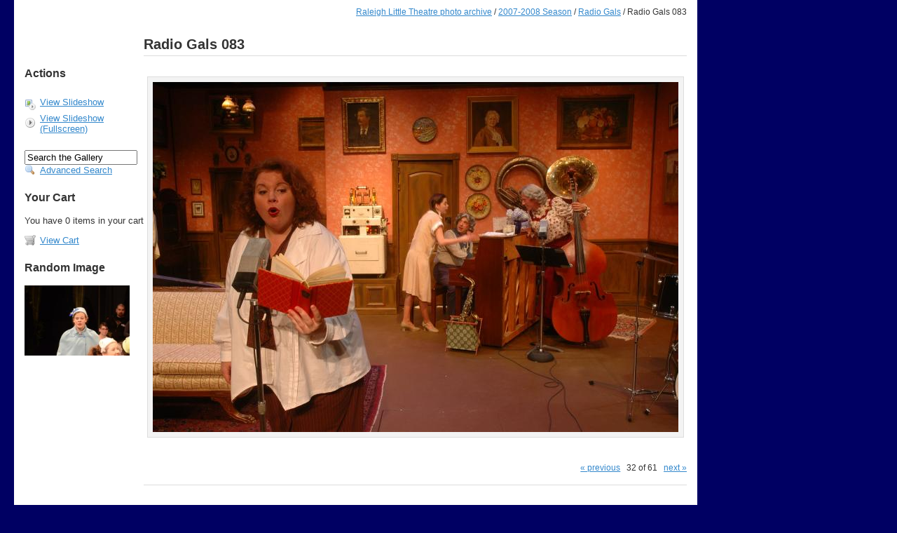

--- FILE ---
content_type: text/html; charset=UTF-8
request_url: http://oldsite.raleighlittletheatre.org/photoarchive/2007-2008/radiogals/Radio+Gals+083.JPG.html
body_size: 2179
content:
<!DOCTYPE html PUBLIC "-//W3C//DTD XHTML 1.0 Strict//EN" "http://www.w3.org/TR/xhtml1/DTD/xhtml1-strict.dtd">
<html lang="en-US">
<head>

<link rel="stylesheet" type="text/css" href="/photoarchive/modules/core/data/gallery.css"/>
<link rel="stylesheet" type="text/css" href="/photoarchive/modules/icons/iconpacks/silk/icons.css"/>
<script type="text/javascript" src="/photoarchive/modules/search/SearchBlock.js"></script>
<meta http-equiv="Content-Type" content="text/html; charset=UTF-8"/>
<title>Radio Gals 083</title>
<link rel="stylesheet" type="text/css" href="/photoarchive/themes/rlt/theme.css"/>
<style type="text/css">
.content { width: 945px; }
</style>
<script language="JavaScript" src="http://raleighlittletheatre.org/design/menu_files_30/menu.js"></script>
<script language="JavaScript" src="http://raleighlittletheatre.org/design/menu_files_30/items.js"></script>
<script language="JavaScript" src="http://raleighlittletheatre.org/design/menu_files_30/template.js"></script>
<link rel="stylesheet" href="http://raleighlittletheatre.org/design/menu_files_30/menu.css">
</head>
<body class="gallery">
<div id="gallery" class="safari">
<div class="header"></div>
<div class="content">
<div class="breadcrumb">
<div class="block-core-BreadCrumb">
<a href="/photoarchive/main.php?g2_highlightId=2582" class="BreadCrumb-1">
Raleigh Little Theatre photo archive</a>
 / <a href="/photoarchive/2007-2008/?g2_highlightId=21112" class="BreadCrumb-2">
2007-2008 Season</a>
 / <a href="/photoarchive/2007-2008/radiogals/?g2_highlightId=21207" class="BreadCrumb-3">
Radio Gals</a>
 / <span class="BreadCrumb-4">
Radio Gals 083</span>
</div>
</div>
<table width="100%" cellspacing="0" cellpadding="0">
<tr valign="top">
<td id="gsSidebarCol">
<h3 style="padding-top:50px;">Actions</h3>
<div class="block-core-ItemLinks">
<a class="gbAdminLink gbAdminLink gbLink-slideshow_Slideshow" href="/photoarchive/main.php?g2_view=slideshow.Slideshow&amp;g2_itemId=21207">View Slideshow</a>
<a class="gbAdminLink gbAdminLink gbLink-slideshowapplet_SlideshowApplet" href="/photoarchive/main.php?g2_view=slideshowapplet.SlideshowApplet&amp;g2_itemId=21207">View Slideshow (Fullscreen)</a>
</div>

  
<div class="block-search-SearchBlock">
<form id="search_SearchBlock" action="/photoarchive/main.php" method="post" onsubmit="return search_SearchBlock_checkForm()">
<div>
<input type="hidden" name="g2_returnName" value="photo"/>
<input type="hidden" name="g2_return" value="/photoarchive/2007-2008/radiogals/Radio+Gals+083.JPG.html"/>
<input type="hidden" name="g2_formUrl" value="/photoarchive/2007-2008/radiogals/Radio+Gals+083.JPG.html"/>
<input type="hidden" name="g2_authToken" value="1c66932130c6"/>

<input type="hidden" name="g2_view" value="search.SearchScan"/>
<input type="hidden" name="g2_form[formName]" value="search_SearchBlock"/>
<input type="text" id="searchCriteria" size="18"
name="g2_form[searchCriteria]"
value="Search the Gallery"
onfocus="search_SearchBlock_focus()"
onblur="search_SearchBlock_blur()"
class="textbox"/>
<input type="hidden" name="g2_form[useDefaultSettings]" value="1" />
</div>
<div>
<a href="/photoarchive/main.php?g2_view=search.SearchScan&amp;g2_form%5BuseDefaultSettings%5D=1&amp;g2_return=%2Fphotoarchive%2F2007-2008%2Fradiogals%2FRadio%2BGals%2B083.JPG.html%3F&amp;g2_returnName=photo"
class="gbAdminLink gbLink-search_SearchScan advanced">Advanced Search</a>
</div>
</form>
</div>

<div class="block-checkout-ShowCart">
<h3> Your Cart </h3>
<p>
You have 0 items in your cart
</p>
<a class="gbAdminLink gbLink-checkout_SelectProducts" href="/photoarchive/main.php?g2_view=checkout.SelectProducts&amp;g2_return=%2Fphotoarchive%2F2007-2008%2Fradiogals%2FRadio%2BGals%2B083.JPG.html%3F&amp;g2_returnName=photo">View Cart</a>
</div>

<div class="block-imageblock-ImageBlock">
<div class="one-image">
<h3> Random Image </h3>
<a href="/photoarchive/2015-2016/frogtoad/Frog+and+Toad+014.JPG.html">

<img src="/photoarchive/d/85860-3/Frog+and+Toad+014.JPG" width="150" height="100" class="giThumbnail" alt="Frog and Toad 014"/>
 </a> </div>
</div>

</td>
<td>
<h2>Radio Gals 083</h2>
<div class="gallery-photo">
<a href="/photoarchive/2007-2008/radiogals/Radio+Gals+082.JPG.html"id="prevArrow" style="position: absolute; margin: 30px 0 0 30px; visibility: hidden"onmouseover="document.getElementById('prevArrow').style.visibility='visible'"onmouseout="document.getElementById('prevArrow').style.visibility='hidden'"><img src="/photoarchive/themes/rlt/images/arrow-left.gif" alt="Click to display the previous photo" width="20" height="17"/></a><img src="/photoarchive/d/21209-3/Radio+Gals+083.JPG" width="750" height="499" class="gallery-photo" usemap="#prevnext" alt="Radio Gals 083"/><a alt="Click to display the next photo" href="/photoarchive/2007-2008/radiogals/Radio+Gals+086.JPG.html"id="nextArrow" style="position:absolute; margin: 30px 0 0 -50px; visibility: hidden"onmouseover="document.getElementById('nextArrow').style.visibility='visible'"onmouseout="document.getElementById('nextArrow').style.visibility='hidden'"><img src="/photoarchive/themes/rlt/images/arrow-right.gif" alt="Click to display the next photo" width="20" height="17"/></a></div>
<map id="prevnext" name="prevnext">
<area shape="rect" coords="0,0,374,499"
href="/photoarchive/2007-2008/radiogals/Radio+Gals+082.JPG.html"
alt="Radio Gals 083"
onmouseover="document.getElementById('prevArrow').style.visibility='visible'"
onmouseout="document.getElementById('prevArrow').style.visibility='hidden'"/>
<area shape="rect" coords="375,0,750,499"
href="/photoarchive/2007-2008/radiogals/Radio+Gals+086.JPG.html"
alt="Radio Gals 083"
onmouseover="document.getElementById('nextArrow').style.visibility='visible'"
onmouseout="document.getElementById('nextArrow').style.visibility='hidden'"/>
</map>
<br style="clear: both;" />

<div class="block-core-Navigator">
<div class="first-and-previous">
    <a href="/photoarchive/2007-2008/radiogals/Radio+Gals+082.JPG.html" class="previous">&laquo; previous</a>
</div>
<span class="current">
32 of 61
</span>
<div class="next-and-last">
    <a href="/photoarchive/2007-2008/radiogals/Radio+Gals+086.JPG.html" class="next">next &raquo;</a>
</div>
</div>
<hr/>



  

</td>
</tr>
</table>
<div class="footer">

<a href="http://gallery.sourceforge.net"><img src="/photoarchive/images/gallery.gif" alt="Powered by Gallery v2.2" title="Powered by Gallery v2.2" style="border-style: none" width="80" height="15"/></a>


</div>
</div>
  </div>
<script type="text/javascript">
// <![CDATA[
search_SearchBlock_init('Search the Gallery', 'Please enter a search term.');
// ]]>
</script>


</body>
</html>